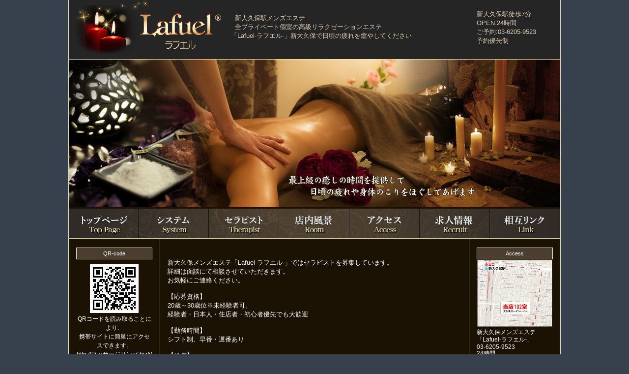

--- FILE ---
content_type: text/html
request_url: http://xn--vckg5a8c1cydzc9c.biz/recruit.htm
body_size: 9515
content:
<!DOCTYPE html>
<html prefix="og: http://ogp.me/ns# fb: http://ogp.me/ns/fb# article: http://ogp.me/ns/article#" lang="ja"><head>
<meta http-equiv="content-type" content="text/html; charset=UTF-8"><meta charset="UTF-8"><meta http-equiv="Content-Script-Type" content="text/javascript"><meta http-equiv="Content-Style-Type" content="text/css"><link rel="stylesheet" href="images/styles-site.css" type="text/css"><link rel="alternate" type="application/atom+xml" title="Atom" href="index.htmatom.xml"><link rel="hub" href="http://pubsubhubbub.appspot.com/"><link rel="alternate" type="application/rss+xml" title="RSS" href="index.htmrss.xml"><meta name="keywords" content="新大久保駅,メンズエステ,マッサージ"><meta name="description" content="新大久保駅のLafuel-ラフエル-です。メンズエステをお探しのお客さまは当店へお越し下さい。甘い雰囲気の中メンズエステ特有のリンパマッサージや洗体リラクゼーションを提供いたします。
ご来店お待ちしております。"><title>新大久保駅のメンズエステ【Lafuel-ラフエル-】アロマの店</title><link rel="EditURI" type="application/rsd+xml" title="RSD" href="index.htmrsd.xml"><link rel="shortcut icon" href="index.htmfavicon.ico"><meta name="viewport" content="width=device-width, initial-scale=1"><meta property="og:site_name" content="新大久保 エステ＆洗体リンパマッサージ | Lafuel-ラフエル-"><meta property="og:type" content="website"><meta property="og:title" content="新大久保 エステ＆洗体リンパマッサージ | Lafuel-ラフエル-"><meta property="og:url" content="index.htm"><meta property="og:image" content="index.htmimages/logo.jpg"><meta property="og:description" content="新大久保エステ「Lafuel-ラフエル-」の洗体エステ＆リンパマッサージで疲れた身体を癒しませんか？フェロモン溢れる美人セラピストたちのテクニカルで繊細なリンパエステをたっぷりとご堪能ください。">
<style type="text/css">
<!--
.STYLE9 {font-size: 85%}
.STYLE10 {color: #FF99FF}
-->
</style>
</head><body class="layout-three-column"><div id="box" class="clearfix"><div id="header-x"><div id="header">

<div class="header1">
<a href="index.htm" accesskey="1"><img src="images/clear.png" alt="新大久保エステLafuel-ラフエル-TOP"></a>
</div>
<div class="header2">
<h1 id="blog-name"><p class="blog-description">&nbsp;&nbsp;新大久保駅メンズエステ<br>
&nbsp;&nbsp;全プライベート個室の高級リラクゼーションエステ<br>「Lafuel-ラフエル-」新大久保で日頃の疲れを癒やしてください</p>
</h1>
</div>

<div class="header3">
  <p>新大久保駅徒歩7分  </p>
  <p>OPEN:24時間</p>
  <p>ご予約:03-6205-9523</p>
    <p>予約優先制</p></div></div><div class="clear"></div><div class="main-round"><div id="main"><div class="slider"><img src="images/main1.jpg" alt="Lafuel-ラフエル-イメージ1"></div></div></div><div class="clear"></div><nav><div id="menu"><ul class="nav_ul1"><li><a href="index.htm"><img src="images/home.png" alt="Lafuel-ラフエル-トップ" class="Hover"></a></li><li><a href="system.htm"><img src="images/menu.png" alt="エステ料金メニュー" class="Hover"></a></li><li><a href="staff.htm"><img src="images/staff.png" alt="エステスタッフ紹介" class="Hover"></a></li><li><a href="room.htm"><img src="images/room.png" alt="エステルームのご案内" class="Hover"></a></li><li><a href="access.htm"><img src="images/access.png" alt="店舗アクセス" class="Hover"></a></li>
<li><a href="recruit.htm"><img src="images/recruit.png" alt="ブログ" class="Hover"></a></li><li><a href="link.htm"><img src="images/link.png" alt="エステスタッフ求人募集" class="Hover"></a></li></ul>
</div></nav></div><div id="header-sp"><div id="top-sp"><a href="tel:03-6205-9523"><img src="images/header3.png" alt="新大久保エステ Lafuel-ラフエル- スマホ用ヘッダー"></a></div><div id="main-sp"><img src="images/main-sp.jpg" alt="新大久保エステ Lafuel-ラフエル- スマホ用メイン"></div><div id="menu"><ul><li><a href="index.htm"><p><img src="images/home_002.png" alt="新大久保エステ Lafuel-ラフエル-HOME"></p>HOME</a></li><li><a href="system.htm"><p><img src="images/menu_002.png" alt="エステ料金メニュー"></p>MENU</a></li><li><a href="staff.htm"><p><img src="images/friend.png" alt="エステスタッフ紹介"></p>STAFF</a></li><li><a href="room.htm"><p><img src="images/gallery.png" alt="エステルームのご案内"></p>ROOM</a></li><li><a href="access.htm"><p><img src="images/access_002.png" alt="交通アクセス地図"></p>ACCESS</a></li><li><a href="recruit.htm"><p><img src="images/info.png" alt="エステスタッフ求人募集"></p>RECRUIT</a></li><li><a href="link.htm"><p><img src="images/blog_002.png" alt="相互リンク"></p>LINK</a></li></ul></div></div><div class="clear"></div>


<div id="content">
<div class="blog">

<div id="recruit2">

新大久保メンズエステ「Lafuel-ラフエル-」ではセラピストを募集しています。
詳細は面談にて相談させていただきます。
お気軽にご連絡ください。

【応募資格】
20歳～30歳位※未経験者可。
経験者・日本人・住店者・初心者優先でも大歓迎

【勤務時間】
シフト制、早番・遅番あり

【給与】
歩合制 

【勤務場所】
新大久保駅より徒歩7分

【お問い合わせ】
03-6205-9523

</div>

</div>
</div>



  
<div id="links-left-box">
  <dl id="links-left">
<dt class="sidetitle">
QR-code
</dt>

<div class="qrcode">
<img src="images/qrcode.gif" alt="モバイルQRコード">
<br>
<span class="STYLE9">QRコードを読み取ることにより、<br>携帯サイトに簡単にアクセスできます。<br>
<a href="http://xn--vckg5a8c1cydzc9c.biz/i/">http://マッサージリンパ.biz/i/</a></span></div>



    
  </dl>
</div>
  





<div id="links-right-box">
  <dl id="links-right">

<dt class="sidetitle">
Access</dt>
<div class="google">
<div class="camp"><img src="images/acc.jpg" alt="オープン記念割引"></div>
</div>

<div itemscope="" itemtype="http://schema.org/Service">
  <meta itemprop="serviceType" content="Esthe Massage">
  <div itemprop="provider" itemscope="" itemtype="http://schema.org/LocalBusiness">
<div class="side-map">
<p>新大久保メンズエステ「Lafuel-ラフエル-」</p>
<p><span itemprop="telephone">03-6205-9523</span></p>
<p><span itemprop="openingHours">24時間</span></p>
<p><span itemprop="address">新大久保駅より徒歩7分</span></p>
</div>
</div>
</div>
<dt class="sidetitle">
Tag Croud</dt>

<dd class="side">
  <ul id="tags">
<div class="module-tagcloud module">
    <div class="module-content">
      <ul class="module-list">
         <li class="module-list-item taglevel4" itemprop="keywords"><a href="index.htm/新大久保+エステ" title="新大久保 エステ"rel="tag">新大久保 エステ</a></li>
         <li class="module-list-item taglevel4" itemprop="keywords"><a href="index.htm/新大久保+メンズエステ" title="新大久保 メンズエステ" rel="tag"><strong>新大久保 メンズエステ</strong></a></li>
         <li class="module-list-item taglevel4" itemprop="keywords"><a href="index.htm/新大久保+リンパマッサージ" title="新大久保 リンパマッサージ" rel="tag">新大久保 リンパマッサージ</a></li>
         <li class="module-list-item taglevel4" itemprop="keywords"><strong><a href="index.htm/新大久保+アカスリエステ" title="新大久保 アカスリエステ" rel="tag">新大久保 アカスリエステ</a></strong></li>
         <li class="module-list-item taglevel4" itemprop="keywords"><a href="index.htm/新大久保+洗体" title="新大久保 洗体"rel="tag">新大久保 洗体</a></li>
         <li class="module-list-item taglevel4" itemprop="keywords"><a href="index.htm/新大久保+リラックス" title="新大久保 リラックス"rel="tag">新大久保 リラックス</a></li>
         <li class="module-list-item taglevel4" itemprop="keywords"><a href="index.htm/新大久保+アロマオイル" title="新大久保 アロマオイル"rel="tag">新大久保 アロマオイル</a></li>
         <li class="module-list-item taglevel4" itemprop="keywords"><a href="index.htm/新大久保+リラクゼーション" title="新大久保 リラクゼーション"rel="tag">新大久保 リラクゼーション</a></li>
         </ul>
    </div>
</div>
 </ul>
</dd>
</dl>
</div>

</div>

<p id="footer">Copyright © 2017 <a href="index.htm">Lafuel-ラフエル-</a> All Rights Reserved.</p>

<!--[if lt IE 9]><script type="text/javascript" src="index.htmjs/html5shiv.js" async></script><script type="text/javascript" src="index.htmjs/respond.min.js" async></script><![endif]--><script type="text/javascript" src="images/mt.js" async=""></script><script type="application/ld+json">
[
 {
 "@context": "http://schema.org",
 "@type": "Website",
 "name": "新大久保エステ Lafuel-ラフエル-",
 "url": "index.htm"
 },
 {
 "@context": "http://schema.org",
 "@type": "LocalBusiness",
 "name": "新大久保エステ Lafuel-ラフエル-",
 "address": "埼玉県新大久保市",
 "telephone": "080-4183-7007",
 "openingHours": "Mo-Su 14:00-05:00",
 "priceRange": "$",
 "logo": "index.htmimages/logo.jpg",
 "url": "index.htm"
 }
]
</script>
</body></html>

--- FILE ---
content_type: text/css
request_url: http://xn--vckg5a8c1cydzc9c.biz/images/styles-site.css
body_size: 31565
content:
body.layout-three-column,
body.layout-three-column-right,
body.layout-two-column-left,
body.layout-two-column-right{text-align:center;background:#36414d;}.layout-three-column #box,
.layout-three-column-right #box,
.layout-two-column-left #box,
.layout-two-column-right #box{margin-right:auto;margin-left:auto;padding:0 0 25px 0;border-bottom:1px solid #eceba8;border-left:1px solid #eceba8;border-right:1px solid #eceba8;text-align:left;background-color:#1c1204;}#content{background-color:#1c1204;}.layout-three-column-right #box,
.layout-three-column #box{width:1000px;}.layout-two-column-left #box,
.layout-two-column-right #box{width:815px;}.layout-three-column #content{float:left;border-bottom:1px solid #eceba8;border-left:1px solid #eceba8;border-right:1px solid #eceba8;width:628px;margin-left:185px;background-color:#1c1204;}.layout-three-column #links-left-box,
.layout-three-column #links-right-box{float:left;width:185px;background-color:#1c1204;}.layout-three-column #links-left-box{margin-left:-815px;}.layout-three-column #links-right-box{margin-left:0;}.layout-three-column #links-left,
.layout-three-column #links-right{padding:15px 15px 0 15px;}.layout-three-column-right #content{float:left;width:633px;border-bottom:1px solid #eceba8;border-right:1px solid #eceba8;}.layout-three-column-right #links-left-box{float:left;width:180px;}.layout-three-column-right #links-right-box{float:left;width:185px;}.layout-three-column-right #links-left{padding:15px 5px 0 15px;}.layout-three-column-right #links-right{padding:15px 15px 0 15px;}.layout-two-column-right #content{float:left;width:478px;border-bottom:1px solid #7fae75;border-right:1px solid #7fae75;}.layout-two-column-right #links-right-box{float:left;width:185px;}.layout-two-column-right #links-right{padding:15px 15px 0;}.layout-two-column-left #content{float:left;width:478px;border-bottom:1px solid #7fae75;border-left:1px solid #7fae75;}.layout-two-column-left #content{margin-left:185px;}.layout-two-column-left #links-left-box{float:left;width:185px;}.layout-two-column-left #links-left-box{margin-left:-665px;}.layout-two-column-left #links-left{padding:15px 15px 0;}.layout-three-column-liquid #content,
.layout-three-column-liquid-right #content,
.layout-two-column-liquid-right #content,
.layout-two-column-liquid-left #content,
.layout-three-column-liquid #links-left-box,
.layout-three-column-liquid #links-right-box,
.layout-three-column-liquid-right #links-left-box,
.layout-three-column-liquid-right #links-right-box,
.layout-two-column-liquid-right #links-right-box,
.layout-two-column-liquid-left #links-left-box{position:relative;display:inline;float:left;background:#fff;}.layout-three-column-liquid .blog,
.layout-three-column-liquid-right .blog,
.layout-two-column-liquid-right .blog,
.layout-two-column-liquid-left .blog,
.layout-three-column-liquid #links-left,
.layout-three-column-liquid #links-right,
.layout-three-column-liquid-right #links-left,
.layout-three-column-liquid-right #links-right,
.layout-two-column-liquid-right #links-right,
.layout-two-column-liquid-left #links-left{position:static;}.layout-three-column-liquid #content,
.layout-three-column-liquid-right #content,
.layout-two-column-liquid-right #content,
.layout-two-column-liquid-left #content,
.layout-three-column-liquid #links-left,
.layout-three-column-liquid #links-right,
.layout-three-column-liquid-right #links-left,
.layout-three-column-liquid-right #links-right,
.layout-two-column-liquid-right #links-right,
.layout-two-column-liquid-left #links-left,
.layout-three-column-liquid .entry,
.layout-three-column-liquid-right .entry,
.layout-two-column-liquid-right .entry,
.layout-two-column-liquid-left .entry{overflow-x:hidden;}.layout-three-column-liquid #links-left{position:relative;z-index:2;}.layout-three-column-liquid #content{width:100%;}.layout-three-column-liquid .blog{margin:0 200px;padding:18px 15px 10px;border-bottom:1px solid #7fae75;border-left:1px solid #7fae75;border-right:1px solid #7fae75;height:100%;}.layout-three-column-liquid .blog{padding:10px 15px;}.layout-three-column-liquid-right #content{width:100%;margin-right:-535px;}.layout-three-column-liquid-right .blog{margin-right:535px;padding:18px 15px 10px;border-bottom:1px solid #7fae75;border-right:1px solid #7fae75;height:100%;}.layout-three-column-liquid-right .blog{padding:10px 15px;}.layout-two-column-liquid-right #content{width:100%;}.layout-two-column-liquid-right .blog{margin-right:200px;padding:18px 15px 10px;border-bottom:1px solid #7fae75;border-right:1px solid #7fae75;height:100%;}.layout-two-column-liquid-right .blog{padding:10px 15px;}.layout-two-column-liquid-left #content{width:100%;}.layout-two-column-liquid-left .blog{margin-left:200px;padding:18px 15px 10px;border-bottom:1px solid #7fae75;border-left:1px solid #7fae75;height:100%;}.layout-two-column-liquid-left .blog{padding:10px 15px;}.layout-three-column-liquid #links-left-box{top:15px;width:200px;margin-left:-100%;}.layout-three-column-liquid-right #links-left-box{top:15px;right:0px;width:185px;}.layout-three-column-liquid-right #links-right-box{top:15px;width:200px;}.layout-three-column-liquid #links-right-box,
.layout-two-column-liquid-right #links-right-box{top:15px;width:200px;margin-left:-200px;}.layout-two-column-liquid-left #links-left-box{top:15px;width:200px;margin-left:-100%;}.layout-three-column-liquid #links-left,
.layout-three-column-liquid #links-right,
.layout-two-column-liquid-right #links-right,
.layout-two-column-liquid-left #links-left{padding:0 15px;height:95%;}.layout-three-column-liquid-right #links-left{padding:0 0 0 15px;height:95%;}.layout-three-column-liquid-right #links-right{padding:0 15px;height:95%;}.layout-three-column-liquid #footer,
.layout-three-column-liquid-right #footer,
.layout-two-column-liquid-right #footer,
.layout-two-column-liquid-left #footer{margin-top:25px;border-top:1px solid #7fae75;height:60px;color:#fff;background:#a13219;font-size:12px;text-align:center;line-height:5.0;}span.link-footer{color:#fff;}.blog{padding:10px 15px;background-color:#1c1204;}@media only screen and (max-width:640px){.blog{padding:10px 15px;background-color:#1c1204;}}@media only screen and (min-width:869px){.layout-three-column #footer,
.layout-three-column-right #footer,
.layout-two-column-left #footer,
.layout-two-column-right #footer{margin-right:auto;margin-left:auto;height:42px;color:#fff;background:#1c1204;font-size:11pt;text-align:center;line-height:3.5;}}.layout-three-column #footer,
.layout-three-column-right #footer{width:1000px;}.layout-two-column-left #footer,
.layout-two-column-right #footer{width:815px;}.clearfix:after{content:"";display:block;height:0;clear:both;visibility:hidden;}.clearfix{display:inline-table;}/*\*/* html .clearfix{height:1%;}.clearfix{display:block;}/**/@media only screen and (min-width:641px) and (max-width:868px){.layout-three-column #box,
.layout-three-column-right #box,
.layout-two-column-left #box,
.layout-two-column-right #box{width:478px;margin-right:auto;margin-left:auto;padding:0 0 25px 0;border-bottom:1px solid #eceba8;border-left:1px solid #eceba8;border-right:1px solid #eceba8;text-align:left;background-color:#1c1204;}.layout-two-column-left #content,
.layout-two-column-right #content{float:none;border-bottom:1px solid #eceba8;border-left:none;border-right:none;width:478px;margin-left:0;}.layout-two-column-left #links-left-box,
.layout-two-column-right #links-right-box{float:left;width:478px;margin-left:0;margin-left:0;}.layout-two-column-left #links-left,
.layout-two-column-right #links-right{padding:15px 15px 0;}.layout-three-column #footer,
.layout-three-column-right #footer,
.layout-two-column-left #footer,
.layout-two-column-right #footer{width:478px;margin-right:auto;margin-left:auto;height:42px;color:#fff;background:#1c1204;font-size:12px;text-align:center;line-height:3.5;}.layout-three-column #box,
.layout-three-column-right #box{width:665px;}.layout-three-column #content,
.layout-three-column-right #content{float:left;width:478px;border-bottom:1px solid #eceba8;border-right:1px solid #eceba8;border-left:none;margin-left:0;}.layout-three-column #links-right-box,
.layout-three-column-right #links-right-box{float:right;width:185px;}.layout-three-column #links-right,
.layout-three-column-right #links-right{padding:15px 15px 0;}.layout-three-column #links-left-box,
.layout-three-column-right #links-left-box{float:left;width:185px;margin-left:0;}.layout-three-column #links-left,
.layout-three-column-right #links-left{padding:15px 15px 0;}.layout-three-column #footer,
.layout-three-column-right #footer{width:665px;}.layout-three-column-liquid #content,
.layout-three-column-liquid-right #content{margin-left:-200px;width:100%;}.layout-three-column-liquid-right #content{margin-right:0px;}.layout-three-column-liquid #links-left-box,
.layout-three-column-liquid #links-right-box,
.layout-three-column-liquid-right #links-left-box,
.layout-three-column-liquid-right #links-right-box{float:none;}.layout-three-column-liquid .blog,
.layout-three-column-liquid-right .blog{margin:0 0 0 200px;}.layout-three-column-liquid #links-left-box,
.layout-three-column-liquid-right #links-left-box{margin-right:-200px;top:0;width:200px;}.layout-three-column-liquid #links-right-box,
.layout-three-column-liquid-right #links-right-box{float:right;}.layout-three-column-liquid #links-left,
.layout-three-column-liquid #links-right,
.layout-three-column-liquid-right #links-left,
.layout-three-column-liquid-right #links-right{padding:0 15px;height:95%;}.layout-three-column-liquid-right #links-left-box{top:15px;}}@media only screen and (max-width:640px){body{font:15px/1.5 "Hiragino Kaku Gothic ProN", "ヒラギノ角ゴ ProN W3", Meiryo, メイリオ, sans-serif;color:#fff;}body.layout-three-column,
body.layout-three-column-right,
body.layout-two-column-left,
body.layout-two-column-right,
body.layout-three-column-liquid,
body.layout-three-column-liquid-right{background:#1c1204;}.layout-three-column #box,
.layout-three-column-right #box,
.layout-two-column-left #box,
.layout-two-column-right #box,
.layout-three-column-liquid #box,
.layout-three-column-liquid-right #box{width:100%;margin-right:auto;margin-left:auto;padding:0 0 25px 0;border-bottom:1px solid #eceba8;border-left:none;border-right:none;text-align:left;background-color:#1c1204;}.layout-three-column #content,
.layout-three-column-right #content,
.layout-two-column-left #content,
.layout-two-column-right #content,
.layout-three-column-liquid #content,
.layout-three-column-liquid-right #content{width:100%;float:none;border-left:none;border-right:none;margin-left:0;}.layout-three-column #links-left-box,
.layout-three-column #links-right-box,
.layout-three-column-right #links-left-box,
.layout-three-column-right #links-right-box,
.layout-two-column-left #links-left-box,
.layout-two-column-right #links-right-box,
.layout-three-column-liquid #links-left-box,
.layout-three-column-liquid #links-right-box,
.layout-three-column-liquid-right #links-left-box,
.layout-three-column-liquid-right #links-right-box{float:none;width:100%;margin-left:0;margin-left:0;background-color:#1c1204;}.layout-three-column #links-left,
.layout-three-column #links-right,
.layout-three-column-right #links-left,
.layout-three-column-right #links-right,
.layout-two-column-left #links-left,
.layout-two-column-right #links-right,
.layout-three-column-liquid #links-left,
.layout-three-column-liquid #links-right,
.layout-three-column-liquid-right #links-left,
.layout-three-column-liquid-right #links-right{padding:15px 15px 0 15px;background-color:#1c1204;}.layout-three-column #footer,
.layout-three-column-right #footer,
.layout-two-column-left #footer,
.layout-two-column-right #footer,
.layout-three-column-liquid #footer,
.layout-three-column-liquid-right #footer{width:95%;background-color:#1c1204;}.layout-three-column-liquid .blog,
.layout-three-column-liquid-right .blog{margin:0;}}*{margin:0;padding:0;font-family:"ヒラギノ角ゴ Pro W3", "Hiragino Kaku Gothic Pro", "メイリオ", Meiryo, Osaka, "ＭＳ Ｐゴシック", "MS PGothic", sans-serif;color:#fff;}body{font-size:100%;}html>body{font-size:11pt;}h1, h2, h3, h4, h5, h6{font-size:11pt;font-weight:normal;margin:0;padding:0;}h1#blog-name a{font-size:11pt;font-weight:normal;margin:0;padding:0;color:#dcccb1;}@media only screen and (min-width:641px) and (max-width:868px){h1#blog-name a{font-size:80%;font-weight:normal;margin:0;padding:0;color:#dcccb1;}}h2.caption{font-size:12pt;font-weight:bold;margin-bottom:10px;color:#fcfcd2;}h3.caption{font-size:12pt;font-weight:bold;color:#fcfcd2;}a,
a:link,
a:visited{color:#fff;text-decoration:none;}a:hover{color:#fff;text-decoration:underline;}a:active{}a img{border:none;}form{margin:0px;}#search-options,
input,
textarea{padding:1px;}#search{width:140px;height:20px;}html > body #search{height:15px;}#header-x{background-color:#1c1204;}@media only screen and (max-width:640px){#header-x{display:none;}}@media only screen and (min-width:869px){#header{width:1000px;height:120px;background-image:url("../images/header.gif");background-size:contain;background-repeat:no-repeat;margin:0;padding:0;border-bottom:1px solid #eceba8;}.header1{float:left;width:30%;}.header2{float:left;width:45%;padding-top:20px;padding-left:30px;}.header3{float:right;width:17%;padding-top:20px;padding-left:35px}.header3 p{font-size:90%;color:#dcccb1;}#header-sp{display:none;}}@media only screen and (min-width:641px) and (max-width:868px){#header{width:100%;height:100px;background-image:url("../images/header.gif");background-size:cover;background-repeat:no-repeat;margin-left:auto;margin-right:auto;border-bottom:1px solid #eceba8;}.header1{float:left;width:20%;}.header2{display:none;}.header3{float:left;width:25%;padding-top:18px;padding-left:42%;}.header3 p{font-size:80%;color:#dcccb1;}#header-sp{display:none;}}@media only screen and (max-width:640px){#header-sp{width:100%;height:auto;}#top-sp img{width:100%;height:auto;}#main-sp img{width:100%;height:auto;}#menu{width:100%;height:auto;background-image:url("../images/menu-back.gif");text-align:center;margin 0;padding 0;}#menu ul{list-style-type:none;width:100%;display:table;table-layout:fixed;}#menu ul li{display:table-cell;text-align:center;}#menu ul li a{text-decoration:none;padding:7px 0;display:block;font-size:70%;color:#FFF;}}p.address{font-size:100%;color:#fcfcd2;}p.address2{font-size:10pt;color:#fcfcd2;}p.tel{font-size:100%;font-weight:bold;color:#fcfcd2;}.header4{border-bottom:2px solid #ec137e;}.clear{clear:both;}.blog-description{color:#dcccb1;background:transparent;font-size:10pt;margin-top:8px;text-align:left;}@media only screen and (min-width:641px) and (max-width:868px){.blog-description{color:#dcccb1;background:transparent;font-size:85%;text-align:left;}}@media only screen and (max-width:640px){.blog-description{color:#dcccb1;background:transparent;font-size:10pt;text-align:left;}}.main-round{width:100%;height:auto;background-color:#1c1204;}#main{width:100%;height:auto;margin-left:auto;margin-right:auto;text-align:center;}#main img{width:100%;height:auto;}@media only screen and (min-width:641px) and (max-width:868px){#main{width:100%;height:auto;margin-left:auto;margin-right:auto;text-align:center;}}@media only screen and (max-width:640px){#main{width:100%;height:auto;margin-left:auto;margin-right:auto;text-align:center;}}.slider{list-style-type:none;margin:0;padding:0;}@media only screen and (min-width:869px){#menu{width:100%;height:60px;text-align:center;background-image:url("../images/navi-back.gif");background-repeat:no-repeat;margin:0 auto 0 auto;border-bottom:1px solid #eceba8;}#menu ul{list-style-type:none;width:100%;display:table;table-layout:fixed;}#menu ul li{display:table-cell;text-align:center;}#menu ul li a{text-decoration:none;padding:0 0;display:block;color:#000;}#menu ul li img{width:100%;height:auto;}}@media only screen and (min-width:641px) and (max-width:868px){#menu{width:100%;height:auto;text-align:center;background-image:url("../images/navi-back.gif");background-repeat:no-repeat;margin:0 auto 0 auto;border-bottom:1px solid #eceba8;}#menu ul{list-style-type:none;width:100%;display:table;table-layout:fixed;}#menu ul li{display:table-cell;text-align:center;}#menu ul li a{text-decoration:none;padding:0 0;display:block;font-size:80%;color:#000;}#menu ul li img{width:80%;height:auto;}}@media only screen and (min-width:641px){.mobile-menu{display:none;}}@media only screen and (max-width:640px){#menu ul li img{width:40%;height:auto;}.mobile-menu{width:100%;height:50px;background-image:url("../images/menu-back.gif");background-size:cover;background-repeat:no-repeat;border-top:1px solid #ddd799;border-bottom:1px solid #ddd799;margin-left:auto;margin-right:auto;text-align:center;}.mobile-menu-a{width:55%;float:left;margin-left:20px;}.mobile-menu-b{width:30%;float:right;margin-right:0px;}ul.nav_ul1{margin-top:50px;}#menu ul li a{text-decoration:none;display:block;color:#fff;}}.camp img{width:100%;height:auto;}.sns1{width:40%;float:left;margin:5px auto;text-align:center;}.sns2{width:30%;float:left;margin:5px auto;text-align:center;}.sns4{overflow:hidden;list-style:none;padding-top:10px;}.sns4 li{float:left;margin-right:6px;display:block;}.sns4 iframe{margin:0 !important;}.fb_iframe_widget > span{vertical-align:baseline !important;}.footer-x{width:1000px;margin-left:auto;margin-right:auto;}@media only screen and (min-width:415px) and (max-width:868px){.footer-x{width:100%;max-width:868px;margin-left:auto;margin-right:auto;}}@media only screen and (max-width:414px){.footer-x{width:100%;max-width:414px;margin-left:auto;margin-right:auto;}}#menu2{width:100%;background:#1c1204;text-align:center;}@media only screen and (max-width:414px){#menu2{width:100%;background:#1c1204;text-align:center;}}#menu2 ul{list-style-type:none;width:100%;display:table;table-layout:fixed;}#menu2 ul li{display:table-cell;text-align:center;}#menu2 ul li a{text-decoration:none;padding:7px 0;display:block;color:#fff;}@media only screen and (max-width:868px){#menu2 ul li a{text-decoration:none;padding:7px 0;display:block;font-size:70%;color:#fff;}}.massage-left{float:left;width:48%;text-align:center;padding:0px;font-size:90%;}.massage-left img{width:100%;heoght:auto;}.massage-right{float:right;width:48%;text-align:left;padding:5px;font-size:90%;}@media only screen and (max-width:640px){.massage-left{width:100%;height:auto;text-align:center;padding:0px;}.massage-right{width:100%;height:auto;text-align:left;padding:0px;}.massage-left img{width:80%;height:auto;}massage-right img{width:80%;height:auto;}}.massage{text-align:center;margin:15px auto;}.massage img{width:100%;height:auto;}.massage2{text-align:left;margin:15px auto;font-size:85%;color:#fff;}.gallery img{width:93%;height:auto;}.video{position:relative;width:100%;padding:56.25% 0 0 0;margin:15px auto;}.video iframe{position:absolute;top:0;left:0;width:100%;height:100%;}.google{width:160px;margin-left:auto;margin-right:auto;}.google iframe{width:160px;height:170px;margin-left:auto;margin-right:auto;margin:8px auto;text-align:center;}@media only screen and (max-width:640px){.google{width:310px;margin-left:auto;margin-right:auto;}.google iframe{width:300px;height:320px;margin-left:auto;margin-right:auto;margin:8px auto;text-align:center;}}span.small{font-size:80%;}.qrcode{text-align:center;margin:10px auto 10px auto;}.side-info{font-size:70%;}.map-info{font-size:85%;margin:20px auto 10px auto;text-align:left;}.google-maps{position:relative;padding-bottom:75%;height:0;overflow:hidden;text-align:center;margin:15px auto;}.google-maps iframe{position:absolute;top:0;left:0;width:100% !important;height:100% !important;}.esthe-1{width:70%;margin:25px auto;text-align:left;}.esthe-1 p{font-size:90%;}p.menu-couse{font-size:120%;font-weight:bold;}p.menu-couse img{width:10%;height:auto;}span.menu-couse2{font-size:120%;font-weight:bold;color:#fcb17e;}span.menu-couse3{font-size:80%;}span.menu-couse4{font-size:80%;line-height:1.5;}img.menu1{width:60%;height:auto;text-align:center;margin-left:auto:margin-right:auto;}img.flower{width:5%;vertical-align:middle;margin-right:8px;}@media only screen and (max-width:640px){.esthe-1{width:100%;margin:25px auto;text-align:left;}.esthe-1 p{font-size:80%;}p.menu-couse{font-size:80%;font-weight:bold;}p.menu-couse img{width:10%;height:auto;}span.menu-couse2{font-size:100%;font-weight:bold;color:#fcb17e;}img.menu1{width:80%;height:auto;text-align:center;margin-left:auto:margin-right:auto;}img.flower{width:5%;vertical-align:middle;margin-right:8px;}}table p{font-size:90%;}table img{width:100%;}ul.esthe-staff{list-style:none;}ul.esthe-staff li{display:inline;}p.staffname{font-size:120%;margin:0;padding:0;}.staff-list{margin:15px auto;}@media only screen and (min-width:869px){.staff1{float:left;width:48%;text-align:center;padding:5px;}.staff1 img{width:70%;height:auto;}.staff2{float:right;width:48%;text-align:left;padding:5px;font-size:90%;}.staff2 img{width:30%;height:auto;}.work{width:90%;height:auto;}img.new-staff{width:13%;height;auto;}img.new-staff2{width:24%;height;auto;}}@media only screen and (min-width:641px) and (max-width:868px){.staff1{float:left;width:48%;text-align:center;padding:5px;}.staff1 img{width:70%;height:auto;}.staff2{float:right;width:40%;text-align:left;padding:5px;font-size:90%;}.staff2 img{width:40%;height:auto;}img.new-staff{width:18%;height;auto;}img.new-staff2{width:30%;height;auto;}}@media only screen and (max-width:640px){.staff1{float:left;width:48%;height:auto;text-align:center;padding:0px;}.staff1 img{width:70%;height:auto;}.staff2{float:right;width:48%;height:auto;text-align:left;font-size:90%;padding:0px;}.staff2 img{width:40%;height:auto;}img.new-staff{width:18%;height;auto;}img.new-staff2{width:30%;height;auto;}}.todaysgirl{max-width:600px;height:auto;background:#4b3e31;margin-left:auto;margin-right:auto;margin-bottom:10px;}@media only screen and (max-width:414px){.todaysgirl{width:100%;height:auto;background:#4b3e31;margin-left:auto;margin-right:auto;margin-bottom:5px;}}ul.girl{list-style-type:none;width:100%;display:table;table-layout:fixed;}ul.girl li{display:table-cell;text-align:center;margin-left:2px;margin-right:2px;}ul.girl li a{text-decoration:none;display:block;color:#fff;}ul.girl li img{max-width:100%;height:auto;text-align:center;margin-left:auto;margin-right:auto;}@media only screen and (max-width:414px){ul.girl li img{max-width:90%;height:auto;text-align:center;margin-left:auto;margin-right:auto;}}.room{width:90%;margin-left:auto;margin-right:auto;padding:10px;}.room1{float:left;width:48%;text-align:center;padding:0px;}.room1 img{width:90%;height:auto;}.room2{float:right;width:48%;text-align:left;padding:0px;font-size:90%;}.room2 img{width:90%;height:auto;}.left-lady img{width:90%;height:auto;margin-left:auto;margin-right:auto;}ul.left-lady{list-style-type:none;}@media only screen and (max-width:640px){.left-lady img{width:40%;height:auto;margin-left:auto;margin-right:auto;text-align;center;}}.massage-top img{width:100%;height:auto;margin-left:auto;margin-right:auto;}.yokoso img{width:100%;max-width:600px;margin-left:auto;margin-right:auto;text-align;center;}@media only screen and (max-width:640px){.yokoso img{width:100%;margin-left:auto;margin-right:auto;text-align;center;}}.recruit{width:100%;font-size:90%;text-align:left;margin-left:10px;white-space:pre;}.date{margin:8px 0;}.date,
.trackbacks-header,
.comments-header,
.comments-open-header,
.search-header{padding-left:8px;color:#fff;background:#8fabbe;font-size:83.3%;font-weight:bold;line-height:2.0;}.entry-header{margin:15px 0 0;padding-left:5px;border-left:3px solid #999;font-size:100%;font-weight:bold;}.entry{width:auto;margin:0 3px 15px;color:#555;background:#1c1204;font-size:83.3%;line-height:1.5;word-break:break-all;}.entry p{margin:15px 0;}.entry ul,
.entry ol{padding-left:16px;}.entry ul li{list-style-type:circle;}.entry dl{}.entry dt{}.entry dd{padding-left:8px;}.entry textarea{width:97%;}blockquote{width:auto;margin:15px 20px 0;padding:10px;border:1px solid #666;background:#f6f6f6;font-size:83.3%;line-height:1.5;}.quotetitle{font-size:83.3%;border-bottom:1px solid #666;padding:3px;}pre{margin:15px 20px 0px;padding:10px;background:#f6f6f6;border:1px solid #999;font-size:83.3%;line-height:1.5;width:100%;overflow:scroll;}html>body pre{width:87%;}.entry.extended{}.entry-footer{margin:10px 0 0;padding-top:3px;border-top:1px dotted #ffffff;font-size:83.3%;text-align:right;}.entry-tags{margin-bottom:5px;}.entry-tags-header,
.entry-tags-list,
.entry-tag{display:inline;font-size:100%;}.entry-tags-list{list-style:none;padding-left:5px;}.commenter-profile img{vertical-align:middle;border-width:0;}div.page{margin-top:-5px;}.archive-list{margin:10px 0;}.content-nav{margin:10px;text-align:center;font-size:83.3%;}.calendarhead{padding-bottom:5px;text-align:center;color:#333;font-size:9px;background:none;letter-spacing:0.2em;}#calendar table{text-align:center;padding:0px;border-collapse:collapse;}#calendar th{padding-bottom:3px;font-size:8px;width:23px;}#calendar td{padding:2px 0;font-size:9px;line-height:120%;}span.day{text-align:center;font-size:9px;}span.saturday{color:blue;}span.sunday{color:#e50003;}td.today{display:block;border:1px solid #333;}#links-left-box dl,
#links-right-box dl{margin:0;padding:0;}#links-left-box dd,
#links-right-box dd{font-size:75%;}.side dt,
.side dd{margin:0;padding:0;}.sidetitle{margin-top:3px;border:1px solid #eceba8;color:#fff;background:#4b3e31;text-align:center;font-size:75%;line-height:2.0;}.side{margin:3px 0 20px;background:none;color:#555;font-size:80%;line-height:1.5;}.side ul,
.side ol{padding-left:16px;}.side ul li{list-style-type:circle;}.side ul li ul{padding-left:0px;}.side li li{list-style-type:none;}.sidemenu{margin:15px auto;color:#555;font-size:75%;}.sidemenu img{width:100%;text-align:center;margin-left:auto;margin-right:auto;}.side #categories ul{padding-left:16px;}.side #categories ul ul{padding-left:10px;}.side #categories li{list-style-type:circle;}ul#tags{margin-top:5px;padding-left:0;list-style:none;}ul#tags .module-list-item{display:inline;}ul#tags li.taglevel1{font-size:125%;font-weight:bold;}ul#tags li.taglevel2{font-size:125%;}ul#tags li.taglevel3{font-size:116.6%;}ul#tags li.taglevel4{font-size:108.3%;}ul#tags li.taglevel5{font-size:100%;}ul#tags li.taglevel6{font-size:91.6%;}fieldset{border:none;}fieldset input{color:#555;}.counter{margin:8px 0 25px;padding:2px;background:none;}.syndicate{margin-bottom:5px;text-align:left;color:#fcfcd2;font-size:75%;line-height:1.5;}.syndicate img{border:none;}.powered{margin-top:50px;text-align:left;color:#666666;font-size:75%;line-height:1.5;}.powered img{margin-top:3px;}.powered ul,
.powered li{list-style:none;}.module-powered{margin-top:15px;margin-bottom:15px;padding:10px;border:1px solid #ddd;background-color:#f8f8f8;text-align:center;}#trackbacks,
#comments{margin:10px 0;}.trackbacks-header,
.comments-header,
.comments-open-header{margin:15px 0;}#trackbacks-info,
.trackback-content,
.comment-content,
.comments-open-content{margin:0 2px;padding:0;font-size:83.3%;line-height:1.5;word-break:break-all;}.trackback-content p,
.comment-content p{margin-top:10px;margin-bottom:5px;}.trackback-footer,
.comment-footer{margin-right:2px;padding-top:3px;border-top:1px dotted #ffffff;font-size:66.6%;text-align:right;}#comments-open-data p{margin-bottom:10px;}#comment-post{font-weight:bold;}#comment-author, #comment-email, #comment-url{width:220px;height:20px;}html > body #comment-author,
html > body #comment-email,
html > body #comment-url{height:15px;}#comment-text{width:400px;height:150px;}#comment-bake-cookie{margin-left:2px;vertical-align:middle;}#comments-open-footer{margin-top:15px;text-align:center;}.comments-open label{display:block;}#comment-reply-label{display:inline;}#comment-form-reply{margin-bottom:8px;}#top-comment-nav, #comment-nav{list-style-image:none;list-style-position:outside;list-style-type:none;margin:0 0 1em;padding:0;font-size:83.3%;text-align:center;width:100%;}#top-comment-nav li, #comment-nav li{display:inline;padding:0;}#top-prev-comments, #prev-comments{margin:0 5px 0 0;text-align:left;}#top-num-comments, #num-comments{text-align:center;}#top-next-comments, #next-comments{margin:0 0 0 5px;text-align:right;}#comments-content{margin-bottom:15px;}.status-indicator{display:inline;height:20px;width:20px;background:url(http://sangenchaya-esthe.net/blog//mt-static/images/indicator-login.gif) no-repeat 0 0;padding:2px 7px;}#search-form{font-size:83.3%;}.search-header{margin:15px 0;}.search-results-header{margin:8px 0 15px;font-size:120%;}.top-massage img{width:100%;height:auto;margin-left:auto;margin-right:auto;text-align:center;}@media only screen and (max-width:414px){.top-massage img{width:70%;height:auto;margin-left:40px;margin-right:auto;text-align:center;}}.side-info{}.side-map{margin-top:0px;margin-bottom:10px;}.side-map p{font-size:80%;}.side-map img{width:100%;height:auto;margin-left:auto;margin-right:auto;text-align:center;}@media only screen and (max-width:414px){.side-map img{width:70%;height:auto;margin-left:40px;margin-right:auto;text-align:center;}}.layout-one-column #footer,
.layout-three-column #footer,
.layout-three-column-right #footer,
.layout-two-column-left #footer,
.layout-two-column-right #footer,
.layout-one-column-liquid #footer{margin-right:auto;margin-left:auto;height:42px;color:#fff;background:#1c1204;font-size:100%;text-align:center;}@media only screen and (max-width:414px){.layout-one-column #footer,
.layout-three-column #footer,
.layout-three-column-right #footer,
.layout-two-column-left #footer,
.layout-two-column-right #footer,
.layout-one-column-liquid #footer{width:90%;margin-right:auto;margin-left:auto;height:42px;color:#fff;background:#1c1204;font-size:70%;text-align:center;line-height:3.5;}}.red{color:#ff0000;}.map-embed{max-width:100%;height:0;margin:0;padding:0 0 56.25%;overflow:hidden;position:relative;top:0;left:0;}.map-embed > div{position:absolute;top:0;left:0;width:100%;height:100%;margin:0;padding:0;}.map-embed img{max-width:none;}#recruit2{width:100%;white-space:pre;font-size:90%;color:#fff;}.credit p{font-size:11pt;text-align:left;}.credit img{width:100%;height:auto;}@media only screen and (max-width:414px){.credit img{width:80%;height:auto;}.side-map img{width:50%;height:auto;}}.map-l img{width:100%;height:auto;text-align:center;}@media only screen and (max-width:414px){.map-l img{width:90%;height:auto;text-align:center;}}.red1{color:#fcb17e;}.whatsnew{font-size:90%;}.newface img{width:18%;height:auto;}p.card{width:70%;text-align:left;font-size:90%;}.grandopen{width:100%;height:auto;text-align:center;}table.price{margin:15px auto;}table.price p{margin-bottom:6px;}span.time{font-size:140%;font-weight:bold;color:#fcb17e;}span.couse{font-size:140%;font-weight:bold;color:#fcb17e;}span.couse-s{font-size:100%;color:#fcb17e;}span.couse2{font-size:130%;font-weight:bold;color:#fff;}hr{border:none;border-top:dotted 1px #CCC;height:1px;color:#FFFFFF;margin:0 6 0 6;}.side-photo{margin:10px auto 10px auto;text-align:center;}.video-discription{margin-top:10px;font-size:90%;}.esthe-menu{font-size:110%;}p.staffname{font-size:90%;}@media only screen and (max-width:640px){p.staffname2{font-size:75%;}}ul.link{width:580px;text-align:left;font-size:12px;color:#fff;margin-top:20px;}ul.link li{text-align:left;font-size:12px;color:#fff;list-style:none;padding-left:15px;margin-top:8px;}
